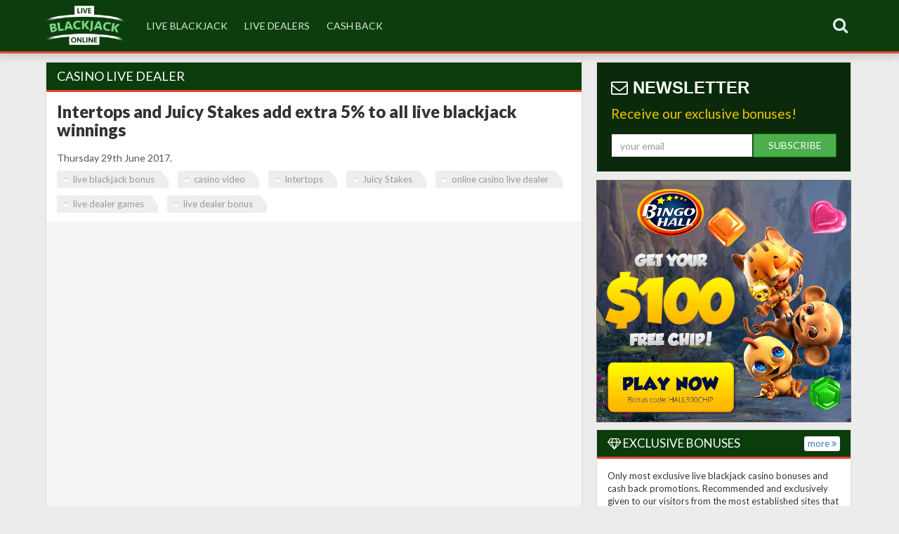

--- FILE ---
content_type: text/html
request_url: https://live-blackjack.online/tag/casino-live-dealer
body_size: 8122
content:
  <!DOCTYPE html>
<html lang="en">
  <head>
    <meta charset="utf-8">
    <meta http-equiv="X-UA-Compatible" content="IE=edge">
    <meta name="viewport" content="width=device-width, initial-scale=1">
    <meta name="description" content="4 posts tagged Casino Live Dealer">
    <title>Casino Live Dealer | live-blackjack.online</title>
    <link rel="shortcut icon" href="/favicon.ico">
    <link href='https://fonts.googleapis.com/css?family=Roboto+Condensed:700' rel='stylesheet' type='text/css'>
    <link href='https://fonts.googleapis.com/css?family=Lato:400,900' rel='stylesheet' type='text/css'>
    <link rel="stylesheet" href="/font-awesome-41/css/font-awesome.min.css">
    <link href="/bootstrap/css/bootstrap.min.css" rel="stylesheet">
    <link href="/bootstrap/css/nodepo-template.css" rel="stylesheet">
    <script src="https://ajax.googleapis.com/ajax/libs/jquery/1.11.0/jquery.min.js"></script>
    <link href="/flags-flat/css/flag-icon.css" rel="stylesheet">
  </head>

  <body>


  
<script type="text/javascript" src="/include/bioep.js"></script>
<script type="text/javascript">
    bioEp.init({
        html: '',
        css: ''
    });
    </script>

<nav class="navbar navbar-inverse navbar-fixed-top headlogo navbord-bott" role="navigation">
      <div class="container">
	        <span class="pull-left"><a href="/" target="_self"><img class="img" src="/images/live-blackjack-logo.png" alt="live Online Blackjack" ></a></span>

	        
	        
	        
	        
	        <!--navbutton-->
	        <div class="navbar-header pull-right">
          <button type="button" class="navbar-toggle" data-toggle="collapse" data-target=".navbar-collapse">
            <span class="sr-only">Toggle navigation</span>
            <span class="icon-bar"></span>
            <span class="icon-bar"></span>
            <span class="icon-bar"></span>
          </button>
	        </div>
	        <!--navbutton end-->
	        
	        <!--search -->
	        <div class="navbar-header pull-right">
	        <div class="input-group navbar-form2 navbar-right nav pull-right">
        
        <a class="dropdown-toggle topstyle" href="#" data-toggle="dropdown" id="navLogin"><i class="fa fa-search"></i></a>
            <div class="dropdown-menu dropheader" style="border-radius: 0">
              <form action="/search_result.php" method="get" >
    <input autocomplete="on" id="searchfield" name="search" type="text" class="form-control searchtop" placeholder="Search Live BJ Online" style="width: 220px;margin-top: -11px;border: none !important;font-size: 15px;">
    <span class="input-group-btn" ><button type="submit" class="btn btn-default buttontop" value="Search" style="margin-top: -11px;"><span class="glyphicon glyphicon-search"></span></button></span>

</form>
            </div>
        </div>
        </div>
	        <!--end search -->
	        
	       

	        
          
       
        
        
        
        
                
        
        
        
        
        <div class="collapse navbar-collapse navbar-left modcol">
          <ul class="nav navbar-nav leftheight">
          
        
        
        
        
        
        

            <li><a href="/tag/live-blackjack" target="_self">live blackjack</a></li>
            <li><a href="/tag/live-dealers" target="_self">live dealers</a></li>
            <li><a href="/tag/cash-back" target="_self">cash back</a></li>
            </ul>
  
            
            </li>
            </ul>
            
            
            
      
            
      
         



        </div><!--/.nav-collapse -->
        
        
   
        
         </div>
    </nav>
 
 
 
 
       <script>
            $(document).ready(function(){
    $('.buttontop').attr('disabled',true);
    
    $('#searchfield').keyup(function(){
        if($(this).val().length !=0){
            $('.buttontop').attr('disabled', false);
        }
        else
        {
            $('.buttontop').attr('disabled', true);        
        }
    })
});


$('.dropdown-menu input').click(function(e) {
        e.stopPropagation(); //This will prevent the event from bubbling up and close the dropdown when you type/click on text boxes.
    });
</script>


    <div class="container margin-top">
    
    
    
    
    <div id="content" class="row" >
                    <div class="col-md-8 paddeftcol" >  




   

<div class="panel panel-default">
    <div class="panel-heading black-header-side"><h1 class="panel-title" style="font-weight: 300;font-size: 18px; text-transform: uppercase">casino live dealer</h1>
    </div>
    

  <div class="panel-body">
 
  
  
    <div style="float:left; margin-bottom: -18px;width: 100%;"><a href="/casino-sites/intertops-and-juicy-stakes-add-extra-5-to-all-live-blackjack-winnings-155.html" target="_self" style="text-decoration:none; color:#333;"><h2 class="panel-title playbutton2">Intertops and Juicy Stakes add extra 5% to all live blackjack winnings</h2></a>
  <p class="top-para">Thursday 29th June 2017.</p>
  <h3 class="h3subt"> 
    <a href="/tag/live-blackjack-bonus" class="tag">live blackjack bonus</a> <a href="/tag/casino-video" class="tag">casino video</a> <a href="/tag/intertops" class="tag">Intertops</a> <a href="/tag/juicy-stakes" class="tag">Juicy Stakes</a> <a href="/tag/online-casino-live-dealer" class="tag">online casino live dealer</a> <a href="/tag/live-dealer-games" class="tag">live dealer games</a> <a href="/tag/live-dealer-bonus" class="tag">live dealer bonus</a></h3> </div>

   
   
   
  <div id="content" class="row" style="clear:both" ></div>

	
    
  
  
  

  
  
 
    

    <div id="content" class="row body_list">
    <div class="col-md-12 casi_list">
	    	    <div class="embed-responsive embed-responsive-16by9"><iframe class="embed-responsive-item" src="https://www.youtube.com/embed/XyD1nKXkrus"></iframe></div>

<p>Here&rsquo;s to Friday! Friday is renowned as one of the best days of the week and Intertops along with Juicy Stakes present you with their Happy Hour Friday promo. This Friday June 30<sup>th</sup> the online casinos will add an extra 5% to all your live blackjack winnings. The promo takes places between 7:00 and 10:00 pm EST.</p>

<p>After a busy and stressful week, there&rsquo;s nothing better than hearing good news from your favourite casinos. To receive the extra blackjack bonus, you must simply play any blackjack game and you&rsquo;ll be automatically rewarded with the free bonus. The 5% extra will be added to your player balance and you must wager 15 times the bonus amount before withdrawing the bonus winnings, maximum amount to cash out is $250.</p>

<p>Enjoy playing the most awesome live dealer blackjack games and benefit from this extra winning opportunity.&nbsp;</p>
</div>
    </div>
        
    
    
   
	    
	           
    
    
    
    
    
    
    
    
    
    
    

    
    
    
   <div class="row"> <hr class="hrlist"> </div>
      <div style="float:left; margin-bottom: -18px;width: 100%;"><span class="exclusive">Exclusive</span><a href="/casino-sites/thebes-casino-offers-you-15-cash-back-on-100-deposits-118.html" target="_self" style="text-decoration:none; color:#333;"><h2 class="panel-title playbutton2">Thebes Casino offers you 15% cash back on $100 deposits</h2></a>
  <p class="top-para">Wednesday 10th May 2017.</p>
  <h3 class="h3subt"> 
    <a href="/tag/thebes-casino" class="tag">Thebes Casino</a> <a href="/tag/exclusive-bonus" class="tag">exclusive bonus</a> <a href="/tag/online-casino-live-dealer-promo" class="tag">online casino live dealer promo</a> <a href="/tag/cash-back-promo-casino" class="tag">cash back promo casino</a> </h3> </div>

   
   
   
  <div id="content" class="row" style="clear:both" ></div>

	
    
  
  
  

  
    
    <div id="content" class="row body_list">

 
     <div class="col-md-9 casi_list">
	     	    	     <p>Cash back promo applies to all users who make min $100 deposits<br />
Games allowed: <b>Live dealer games, live roulette, live blackjack, American Roulette, 3D Baccarat</b><br />
Max cashout:<strong>&nbsp;n/a</strong><br />
Join your Thebes Casino account and this will guarantee 15% cash back if you deposit min $100; provide promo code on support</p>

<h2 style="color: rgb(165, 42, 42);font-size:23px;">Bonus code:&nbsp;<strong>177LIVE55</strong></h2>

<p><a class="btn btn-success btn-lg" href="/online_casino/297.html" rel="nofollow" role="button" target="_blank">GET THIS BONUS NOW!</a><br />
&nbsp;</p>
          
     
          <br><br>
 
     	    <br><img src="/images/bitcoin-logo-small.png" style="max-height: 31px;margin-bottom: 5px" alt="Bitcoin accepted"> Bitcoin accepted.          </div>
     
     

     
     <div class="col-md-3 visible-lg visible-md tab_list">
	     	     <div class="bottomradius2 shadow_tab" >

<div class="votes_tab">





</div>



    <div class="hovereffect">

    <img class="img-responsive" src="https://casinoimg.com/imgs/casino_sites/main/297.jpg" style="width:200%;max-width: 90%;margin-left: auto;margin-right: auto;" alt="Thebes Casino">
    <div class="overlay">
	    <p>
    <a href="/tag/thebes-casino" target="_self"><i class="fa fa-search"></i> Bonuses</a>
	    </p>
	    <p>
    <a href="/online_casino/297.html" target="_blank" rel="nofollow"><i class="fa fa-play-circle-o"></i> Play now</a>
	    </p>
    </div>
    </div>
    <span class="btnlistsmall12 bonusbody" >Thebes Casino</span>
    

    
    
    
    
      <a href="/tag/thebes-casino" target="_self" style="color:#fff;text-decoration:none;"> 
    <div class="bottomradius2 bonuses2">8 bonuses <div class="chevron-box"><i class="fa fa-chevron-right chevron-box"></i></div>
    
        
    </div></a>
    
    </div>
    	     </div>

     

     
     
     
     
     
     
     

     
     
     
    </div>
    
    
    
    
    
        
    
    
   
	    
	           
    
    
    
    
    
    
    
    
    
    
    

    
    
    
   <div class="row"> <hr class="hrlist"> </div>
      <div style="float:left; margin-bottom: -18px;width: 100%;"><a href="/casino-sites/300-bonus-for-live-blackjack-from-pamper-casino-103.html" target="_self" style="text-decoration:none; color:#333;"><h2 class="panel-title playbutton2">300% Bonus for Live Blackjack, from Pamper Casino</h2></a>
  <p class="top-para">Wednesday 19th April 2017.</p>
  <h3 class="h3subt"> 
    <a href="/tag/pamper-casino" class="tag">Pamper Casino</a> <a href="/tag/live-blackjack-bonus-code" class="tag">live blackjack bonus code</a> <a href="/tag/live-dealer-game-promo" class="tag">live dealer game promo</a> <a href="/tag/casino-live-dealer" class="tag">casino live dealer</a> </h3> </div>

   
   
   
  <div id="content" class="row" style="clear:both" ></div>

	
    
  
  
  

  
  
 
    

    <div id="content" class="row body_list">
    <div class="col-md-12 casi_list">
	    	    <p>Promo for all depositors<br />
Wagering requirements: <strong>x30</strong><br />
Games allowed: <b>Live Blackjack</b><br />
Max cashout:<strong>&nbsp;no max</strong><br />
Deposit between $50 and $300, redeem promo code from support and get 300% boost on your deposit from Pamper Casino</p>

<h2 style="color: rgb(165, 42, 42);font-size:23px;">Bonus code:&nbsp;<strong>300BLACKJACK</strong></h2>

<p><a class="btn btn-success btn-lg" href="/online_casino/386.html" rel="nofollow" role="button" target="_blank">GET THIS BONUS NOW!</a><br />
&nbsp;</p>
</div>
    </div>
        
    
    
   
	    
	           
    
    
    
    
    
    
    
    
    
    
    

    
    
    
   <div class="row"> <hr class="hrlist"> </div>
      <div style="float:left; margin-bottom: -18px;width: 100%;"><a href="/casino-sites/25-cash-back-from-jackpot-capital-casino-93.html" target="_self" style="text-decoration:none; color:#333;"><h2 class="panel-title playbutton2">25% cash back from Jackpot Capital Casino</h2></a>
  <p class="top-para">Thursday 30th March 2017.</p>
  <h3 class="h3subt"> 
    <a href="/tag/jackpot-capital-casino" class="tag">Jackpot Capital Casino</a> <a href="/tag/online-casino-live-dealer" class="tag">online casino live dealer</a> <a href="/tag/live-blackjack" class="tag">live blackjack</a> <a href="/tag/live-roulette" class="tag">live roulette</a> <a href="/tag/cash-back" class="tag">cash back</a> </h3> </div>

   
   
   
  <div id="content" class="row" style="clear:both" ></div>

	
    
  
  
  

  
    
    <div id="content" class="row body_list">

 
     <div class="col-md-9 casi_list">
	     	    	     <p>Monday cash back!<br />
Games allowed: <b>All games</b><br />
Every Monday you&#39;ll get 25% cash back on your weekend losses, promo applies to minimum $100 deposits.</p>

<h2 style="color: rgb(165, 42, 42);font-size:23px;">Bonus code: <b>not required</b></h2>

<p><a class="btn btn-success btn-lg" href="/online_casino/1117.html" rel="nofollow" role="button" target="_blank">GET THIS BONUS NOW!</a><br />
&nbsp;</p>
          
     
          <br><br>
 
     	    <br><img src="/images/bitcoin-logo-small.png" style="max-height: 31px;margin-bottom: 5px" alt="Bitcoin accepted"> Bitcoin accepted.     	    <br><img src="/images/mobile-icon-small.png" style="max-height: 31px" alt="Mobile version available"> Mobile version available.     </div>
     
     

     
     <div class="col-md-3 visible-lg visible-md tab_list">
	     	     <div class="bottomradius2 shadow_tab" >

<div class="votes_tab">





</div>



    <div class="hovereffect">

    <img class="img-responsive" src="https://casinoimg.com/imgs/casino_sites/main/1117.jpg" style="width:200%;max-width: 90%;margin-left: auto;margin-right: auto;" alt="Jackpot Capital Casino">
    <div class="overlay">
	    <p>
    <a href="/tag/jackpot-capital-casino" target="_self"><i class="fa fa-search"></i> Bonuses</a>
	    </p>
	    <p>
    <a href="/online_casino/1117.html" target="_blank" rel="nofollow"><i class="fa fa-play-circle-o"></i> Play now</a>
	    </p>
    </div>
    </div>
    <span class="btnlistsmall12 bonusbody" >Jackpot Capital Casino</span>
    

    
    
    
    
      <a href="/tag/jackpot-capital-casino" target="_self" style="color:#fff;text-decoration:none;"> 
    <div class="bottomradius2 bonuses2">2 bonuses <div class="chevron-box"><i class="fa fa-chevron-right chevron-box"></i></div>
    
        
    </div></a>
    
    </div>
    	     </div>

     

     
     
     
     
     
     
     

     
     
     
    </div>
    
    
    
    
    
        
    
    
   
	    
	           
    
    
    
    
    
    
    
    
    
    
    

    
    
    
   <div class="row"> <hr class="hrlist"> </div>
       
    <script type="text/javascript">




    

    $(function () {
  $('[data-toggle="tooltip"]').tooltip()
})


  
    document.addEventListener("touchstart", function(){}, true);




 
</script>
    
    

  <div class="centeralign"></div>

    
    
  </div>

    
  
  
</div>



</div>

                    <div class="col-md-4 paddrightcol">
<!-- side menu -->
<div class="newslediv">
	<h3 class="newsh3"><i class="fa fa-envelope-o" aria-hidden="true"></i> Newsletter</h3><p style="font-size: 19px;color: #f1c500;">Receive our exclusive bonuses!</p>
  <form action="https://www.cbclub.email/index.php/lists/qm494twh4s6fb/subscribe" method="post" accept-charset="utf-8" target="_blank">

<div class="form-group">

<input type="text" class="form-control" name="EMAIL" placeholder="your email" value="" required="" style=" float: left;width: 63%;"><button type="submit" class="btn btn-success btn-submit" style="float: right;width: 37%;text-transform: uppercase;margin-left: auto;margin-right: auto;box-shadow: none;">Subscribe</button>
</div>


    <div class="clearfix"><!-- --></div>
    <div class="actions">
    
    </div>
    <div class="clearfix"><!-- --></div>

  </form></div>

<!--side promos -->


                                      
<a href="https://www.bingohall.ag/adpage?sourceID=131681" rel="nofollow" target="_blank"><img src="/images/rotating-exclusive/BHL.gif" class="img-responsive" style="margin: 0px 0 10px 0" alt="$100 free from Bingo Hall, exclusive VIP bonus"></a>

<!--end side promos -->
	



           
                    

                    
                <!--latest bonuses -->

<div class="panel panel-default" >

<div class="panel-heading black-header-side"> 
	<h3 class="head-menus-side"><i class="fa fa-diamond"></i> Exclusive bonuses</h3> 
	<span class="btn btn-default btn-xs flat-button"><a href="/tag/exclusive-bonus" target="_self">more <i class="fa fa-angle-double-right"></i></a></span>
</div>

<div class="panel-body" style="font-size:13px">


Only most exclusive live blackjack casino bonuses and cash back promotions. Recommended and exclusively given to our visitors from the most established sites that offers the best live dealers table games.

</div>


  <div class="list-group margin-black-left" >
  
  	  
	  
	  
	  
  
  
      
  
  
 <a href="/bonus/redeem-175-bonus-on-live-blackjack-from-bovegas-casino-146.html" class="list-group-item clearfix" target=_self><img src="https://casinoimg.com/imgs/casino_sites/main/.jpg" style="float: left;width: 70px;margin-right: 10px;border: 1px solid #4cae4c;" alt=""> <strong>Redeem 175% bonus on live blackjack, from BoVegas Casino</strong><br>
 </a>


  
  
  
      
  
  
 <a href="/bonus/redeem-15-cash-back-offer-from-winward-casino-168.html" class="list-group-item clearfix" target=_self><img src="https://casinoimg.com/imgs/casino_sites/main/117.jpg" style="float: left;width: 70px;margin-right: 10px;border: 1px solid #4cae4c;" alt="Winward Casino"> <strong>Redeem 15% cash back offer from Winward Casino</strong><br>
 </a>


  
  
  
      
  
  
 <a href="/bonus/5-blackjack-boost-bonus-from-juicy-stakes-95.html" class="list-group-item clearfix" target=_self><img src="https://casinoimg.com/imgs/casino_sites/main/.jpg" style="float: left;width: 70px;margin-right: 10px;border: 1px solid #4cae4c;" alt=""> <strong>5% Blackjack Boost Bonus from Juicy Stakes</strong><br>
 </a>


  
  
  
      
  
  
 <a href="/bonus/get-20-cash-back-for-live-dealer-games-at-rich-casino-169.html" class="list-group-item clearfix" target=_self><img src="https://casinoimg.com/imgs/casino_sites/main/414.jpg" style="float: left;width: 70px;margin-right: 10px;border: 1px solid #4cae4c;" alt="Rich Casino"> <strong>Get 20% cash back for live dealer games at Rich Casino</strong><br>
 </a>


  
  
  
      
  
  
 <a href="/bonus/claim-100-match-bonus-for-live-roulette-at-supernova-casino-135.html" class="list-group-item clearfix" target=_self><img src="https://casinoimg.com/imgs/casino_sites/main/.jpg" style="float: left;width: 70px;margin-right: 10px;border: 1px solid #4cae4c;" alt=""> <strong>Claim 100% Match Bonus for Live Roulette at Supernova Casino</strong><br>
 </a>


  </div>


</div>
<!--end of latest bonuses -->





 <!--latest bonuses -->

<div class="panel panel-default" >

<div class="panel-heading black-header-side"> 
	<h3 class="head-menus-side"><i class="fa fa-diamond"></i> recent articles</h3> 
</div>




  <div class="list-group margin-black-left" >
  
  	  
	  
	  
	  
  
  
  
  
  
  
 <a href="/bonus/receive-free-blackjack-hands-every-friday-at-intertops-casino-167.html" class="list-group-item clearfix" target=_self><strong>Receive Free Blackjack hands every Friday at Intertops Casino</strong><br>
 </a>


  
  
  
  
  
  
  
 <a href="/bonus/intertops-and-juicy-stakes-add-extra-5-to-all-live-blackjack-winnings-155.html" class="list-group-item clearfix" target=_self><strong>Intertops and Juicy Stakes add extra 5% to all live blackjack winnings</strong><br>
 </a>


  
  
  
  
  
  
  
 <a href="/bonus/grab-a-seat-at-rich-casinos-table-and-play-real-cash-blackjack-and-roulette-139.html" class="list-group-item clearfix" target=_self><strong>Grab a seat at Rich Casinoâ€™s table and play real cash blackjack and roulette</strong><br>
 </a>


  
  
  
  
  
  
  
 <a href="/bonus/vip-rewards-at-888-live-casino-games-1200-daily-bonuses-134.html" class="list-group-item clearfix" target=_self><strong>VIP rewards at 888 Live Casino Games - $1,200 daily bonuses</strong><br>
 </a>


  
  
  
  
  
  
  
 <a href="/bonus/win-a-luxury-trip-to-dubai-while-playing-live-roulette-at-jackpot-paradise-133.html" class="list-group-item clearfix" target=_self><strong>Win a luxury trip to Dubai while playing Live Roulette at Jackpot Paradise</strong><br>
 </a>


  </div>


</div>
<!--end of latest bonuses -->






<!-facebook box ->        
<div id="fb-root"></div>
<script>(function(d, s, id) {
  var js, fjs = d.getElementsByTagName(s)[0];
  if (d.getElementById(id)) return;
  js = d.createElement(s); js.id = id;
  js.src = "//connect.facebook.net/en_US/sdk.js#xfbml=1&version=v2.3&appId=234282536591809";
  fjs.parentNode.insertBefore(js, fjs);
}(document, 'script', 'facebook-jssdk'));</script>
<div class="fb-page" data-href="https://www.facebook.com/HighRollerCasinoClub" data-width="600" data-hide-cover="false" data-show-facepile="true" data-show-posts="false"><div class="fb-xfbml-parse-ignore"><blockquote cite="https://www.facebook.com/HighRollerCasinoClub"><a href="https://www.facebook.com/HighRollerCasinoClub">High Roller Casino Club</a></blockquote></div></div>
<!-end of facebook box ->









               
            
                   
 

                    
                   

      
                    
   <ul class="list-group" style="font-size:17px;" >            
      <li class="list-group-item disabled black-header-side">
      <h3 class="panel-title head-menus-side">live blackjack software</h3>
        </li>
      <li class="list-group-item">
        <span class="badge"></span><a href="/tag/playtech" target="_self">Playtech</a></li>
      <li class="list-group-item">
      <span class="badge"></span><a href="/tag/microgaming" target="_self">Microgaming</a></li>
      <li class="list-group-item">
      <span class="badge"></span><a href="/tag/netent" target="_self">NetEnt</a></li>
      <li class="list-group-item">
      <span class="badge"></span><a href="/tag/visionary-igaming" target="_self">Visionary iGaming</a></li>
      <li class="list-group-item">
      <span class="badge"></span><a href="/tag/global-gaming-labs" target="_self">Global Gaming Labs</a></li>
      <li class="list-group-item">
      <span class="badge"></span><a href="/tag/evolution-gaming" target="_self">Evolution Gaming</a></li>
    </ul>
    
     <ul class="list-group" style="font-size:17px;" >            
      <li class="list-group-item disabled black-header-side" style="background-color: #f5f5f5;">
      <h3 class="panel-title head-menus-side">live casino blackjack</h3>
        </li>
               
       <li class="list-group-item">
      <a href="/tag/7reels-casino" target="_self">7Reels Casino</a></li>
                  <li class="list-group-item">
        <a href="/tag/betstreak" target="_self">BetStreak</a></li>       
        <li class="list-group-item">
      <a href="/tag/betchain-casino" target="_self">Betchain</a></li>
        <li class="list-group-item">
        <a href="/tag/rich-casino" target="_self">Rich Casino</a></li>      
                  <li class="list-group-item">
      <a href="/tag/karamba" target="_self">Karamba Casino</a></li> 

        
        <li class="list-group-item">
      <a href="/tag/7spins-casino" target="_self">7Spins Casino</a></li>
            <li class="list-group-item">
      <a href="/tag/casdep-casino" target="_self">CasDep Casino</a></li>
      
                  <li class="list-group-item">
      <a href="/tag/32-red" target="_self">32 Red</a></li>
     
      <li class="list-group-item">
      <a href="/tag/lapalingo" target="_self">Lapalingo Casino</a></li>
      <li class="list-group-item">
      <a href="/tag/thebes-casino" target="_self">Thebes Casino</a></li>
      <li class="list-group-item">
      <a href="/tag/21dukes-casino" target="_self">21Dukes Casino</a></li>
                  <li class="list-group-item">
      <a href="/tag/betchan" target="_self">Betchan</a></li>
      <li class="list-group-item">
            <a href="/tag/betfred" target="_self">Betfred</a></li>
                  <li class="list-group-item">
            <a href="/tag/ruby-fortune" target="_self">Ruby Fortune</a></li>
                              <li class="list-group-item">
            <a href="/tag/royal-panda" target="_self">Royal Panda</a></li>
            </ul>
     

                  
                    
                    
     
 


                    
                     <!-- side menu end -->
</div>

</div></div><!-- /.container -->
<!-- footer -->
    <!-- Bootstrap core JavaScript
    ================================================== -->
    <!-- Placed at the end of the document so the pages load faster -->   
<div id="footer" class="footerbottom">
      <div class="container">
        <div id="content" class="row" >
                    <div class="col-md-4 hidden-sm hidden-xs" style="padding: 15px 15px 15px 15px;">
                    

                <div style="display: inline-flex;">
	                <a href="http://www.bitcoin.org" rel="nofollow" target="_blank"><img src="/images/bitcoin.jpg" alt="we use Bitcoin" class="img-responsive" style="width: 100%;max-width: 126px;margin-top: -9px;float: left"></a>  
	                
	                <a href="http://wlneteller.adsrv.eacdn.com/C.ashx?btag=a_245b_1340c_&affid=222&siteid=245&adid=1340" rel="nofollow" target="_blank"><img src="/images/neteller.png" alt="Neteller online wallet" class="img-responsive" style="width: 100%;max-width: 110px;margin-top: -9px;float: left"></a>   
                <a href="http://www.skrill.com" rel="nofollow" target="_blank"><img src="/images/skrill.jpg" alt="Skrill" class="img-responsive" style="width: 100%;max-width: 111px;margin-top: -9px;float: left"></a>  
                    </div>    
                    
                    </div>
                    <div class="col-md-4"  style="padding: 15px 15px 15px 15px;">
                    <div class="centeralign" style="clear:both">
                    <a href="https://www.facebook.com/HighRollerCasinoClub" target="_blank"><button type="button" class="btn btn-primary"><i class="fa fa-facebook"></i> Facebook</button></a>
                   <a href="https://twitter.com/High_Roller_Cas" target="_blank"><button type="button" class="btn btn-info"><i class="fa fa-twitter"></i> Twitter</button></a>
                    <button type="button" class="btn btn-danger"><i class="fa fa-google"></i> Google+</button>
                    
                    <div id="google_translate_element"></div><script type="text/javascript">
function googleTranslateElementInit() {
  new google.translate.TranslateElement({pageLanguage: 'en', layout: google.translate.TranslateElement.InlineLayout.HORIZONTAL, autoDisplay: false, gaTrack: true, gaId: 'UA-55548689-2'}, 'google_translate_element');
}
</script><script type="text/javascript" src="//translate.google.com/translate_a/element.js?cb=googleTranslateElementInit"></script>
        
          </div></div>
                    <div class="col-md-4" style="padding: 15px 15px 15px 15px; font-size:13px; color: #dbeadb">
                    <div class="centeralign"><a href="/write-us.html" title="Contact us" target="_self" style="color:#dbeadb;">Contact</a> | <a href="/sitemap.html" title="Sitemap" target="_blank" style="color:#dbeadb;">Sitemap</a> | <a href="/support.html" title="Gambling help" target="_self" style="color:#dbeadb;">Help</a> | <a href="/disclaimer.html" title="Disclaimer" target="_self" style="color:#dbeadb;">Disclaimer</a> | <a href="/privacy.html" title="Privacy Policy" target="_self" style="color:#dbeadb;">Privacy</a><br />
                      This website does not host any gambling activity. <br />© 2017 Live-Blackjack.Online.      
                    </div></div>
                    </div>
      </div>
      
     
<script src="/bootstrap/js/bootstrap.min.js"></script>
<!-- Start of StatCounter Code for Default Guide -->
<script type="text/javascript">
var sc_project=11227051; 
var sc_invisible=1; 
var sc_security="e7489e30"; 
var scJsHost = (("https:" == document.location.protocol) ?
"https://secure." : "http://www.");
document.write("<sc"+"ript type='text/javascript' src='" +
scJsHost+
"statcounter.com/counter/counter.js'></"+"script>");
</script>
<noscript><div class="statcounter"><a title="web analytics"
href="http://statcounter.com/" target="_blank"><img
class="statcounter"
src="//c.statcounter.com/11227051/0/e7489e30/1/" alt="web
analytics"></a></div></noscript>
<!-- End of StatCounter Code for Default Guide -->

<script>
  (function(i,s,o,g,r,a,m){i['GoogleAnalyticsObject']=r;i[r]=i[r]||function(){
  (i[r].q=i[r].q||[]).push(arguments)},i[r].l=1*new Date();a=s.createElement(o),
  m=s.getElementsByTagName(o)[0];a.async=1;a.src=g;m.parentNode.insertBefore(a,m)
  })(window,document,'script','https://www.google-analytics.com/analytics.js','ga');

  ga('create', 'UA-55548689-4', 'auto');
  ga('send', 'pageview');

</script>


<!-- popup -->
         
    <div id="bio_ep">
                               
<div style="background-color: #4CAE4C;"><div style="text-align: center;padding: 20px;"> <p style="font-size: 34px;color: #fff;font-weight: 300;font-family: 'Lato', sans-serif,Helvetica,Arial;">DO YOU WANT</p>
<p style="color: #fff;font-weight: 600;font-size: 56px;font-family: 'Lato', sans-serif,Helvetica,Arial;">FREE $250 EVERY WEEK?</p><p style="color: #fff;font-weight: 300;font-size: 29px;font-family: 'Lato', sans-serif,Helvetica,Arial;">Enter your email below</p> </div></div>



<div><div style="text-align: center;margin-top: -125px;color: #4cae4c;font-size: 198px;"><i class="fa fa-caret-down" aria-hidden="true" style="
  "></i></div>
  <div style="margin-top: -93px;padding: 33px;"> <form action="https://www.cbclub.email/index.php/lists/qm494twh4s6fb/subscribe" method="post" accept-charset="utf-8" target="_blank">
<div class="form-group">
<input type="text" class="form-control" name="EMAIL" placeholder="Enter your email here" value="" required="" style="float: left;width: 67%;height: 78px;font-size: 33px;border: 2px solid #4cae4c !important;"><button type="submit" class="btn btn-success btn-submit" style="float: right;width: 33%;text-transform: uppercase;margin-left: auto;margin-right: auto;font-size: 24px;box-shadow: none;height: 78px;background-color:#169c16;border: 2px solid #4cae4c !important;">CLAIM BONUSES!</button>
</div>
    <div class="clearfix"><!-- --></div>
    <div class="actions">
    </div>
    <div class="clearfix"><!-- --></div>
  </form></div>
</div>

 </div>
    <!-- popup -->
    <!-- footer end -->
    </div>
  <script defer src="https://static.cloudflareinsights.com/beacon.min.js/vcd15cbe7772f49c399c6a5babf22c1241717689176015" integrity="sha512-ZpsOmlRQV6y907TI0dKBHq9Md29nnaEIPlkf84rnaERnq6zvWvPUqr2ft8M1aS28oN72PdrCzSjY4U6VaAw1EQ==" data-cf-beacon='{"version":"2024.11.0","token":"5516677455434ea2a93206a0bf4738c1","r":1,"server_timing":{"name":{"cfCacheStatus":true,"cfEdge":true,"cfExtPri":true,"cfL4":true,"cfOrigin":true,"cfSpeedBrain":true},"location_startswith":null}}' crossorigin="anonymous"></script>
</body>
</html>


--- FILE ---
content_type: text/css
request_url: https://live-blackjack.online/bootstrap/css/nodepo-template.css
body_size: 9445
content:
body  {
background-color: #ECECEC !important;
}
a {
   /* color: #A52A2A !important; */
}
.btn-success {
	background-color: #4CAE4C !important;
    border-color: #0B770B !important;
	}
.btn-success:hover,
.btn-success:focus,
.btn-success:active,
.btn-success.active,
.open .dropdown-toggle.btn-success {
  color: #ffffff;
  background-color: #47a447 !important;
  border-color: #398439 !important;
}
.adjust-template {
  /*padding: 40px 15px;*/
  /* text-align: center; */
}
.tabbable {
	margin-top:20px;
    height: 830px;
    overflow: hidden;
    border-bottom: 1px solid #ccc;
}
.nav-tabs {
    margin: 0;
}
.tab-content {
    height: 100%; 
    border-left: 1px solid #ccc ; 
    border-right: 1px solid #ccc;
}
.table>thead>tr>th, .table>tbody>tr>th, .table>tfoot>tr>th, .table>thead>tr>td, .table>tbody>tr>td, .table>tfoot>tr>td
{
	padding-left:15px;
	}
	.alpha { padding-left: 0; }
.omega { padding-right: 0; }

 .facebookOuter {
    background-color:#F4F4F4; 
    width:250px; 
    padding:10px 0 10px 10px;
    height:250px;
    border:1px solid #CCCCCC;
  }
 .facebookInner {
    height:250px;
    overflow:hidden;
  }
  
  #googleplus_widget{
	width: 100%;
	height: 116px; 
	float: left; 
}
#googleplus_widget span{
	width: 100%;
	height: 116px;
	float: left;
	overflow: hidden;
	background: #fff; 
}
#googleplus_widget span div{
	margin: -1px 0 0 -1px !important;
	position: relative; 
}
#footer {
  margin-top:20px;
  background-color: #0c2b0c;
  padding: 5px;
}
#tagcloud {
    width: 100%;
    -moz-border-radius: 4px;
    -webkit-border-radius: 4px;
    border-radius: 4px;
	/* wrap long urls */

white-space: -pre-wrap; /* Opera 4-6 */
white-space: -o-pre-wrap; /* Opera 7 */
white-space: -moz-pre-wrap; /* Mozilla */
white-space: -hp-pre-wrap; /* HP Printers */
word-wrap: break-word; /* IE 5+ */
}
#tagcloud a:link, #tagcloud a:visited {
    text-decoration:none;
    color: #333;
}
#tagcloud a:hover {
    text-decoration: underline;
}
#tagcloud span {
    padding: 4px;
}
#tagcloud .smallest {
    font-size: 11px;
}
#tagcloud .small {
    font-size: 14px;
}
#tagcloud .medium {
    font-size:17px;
}
#tagcloud .large {
    font-size:20px;
}
#tagcloud .largest {
    font-size:23px;
}
.headerblock {
	color:#fff;
	/*box-shadow:inset 3px 3px 3px;*/	
	padding: 30px 30px 30px 30px;
	font-weight:200;
	font-size:18px;
	border-bottom-left-radius:10px;
	background: #1E4164; /* Old browsers */
background: -moz-linear-gradient(top,  #1E4164 2%,#336699 61%,#336699 100%); /* FF3.6+ */
background: -webkit-gradient(linear, left top, left bottom, color-stop(2%,#1E4164), color-stop(61%,#336699), color-stop(100%,#336699)); /* Chrome,Safari4+ */
background: -webkit-linear-gradient(top,  #1E4164 2%,#336699 61%,#336699 100%); /* Chrome10+,Safari5.1+ */
background: -o-linear-gradient(top,  #1E4164 2%,#336699 61%,#336699 100%); /* Opera 11.10+ */
background: -ms-linear-gradient(top,  #1E4164 2%,#336699 61%,#336699 100%); /* IE10+ */
background: linear-gradient(to bottom,  #1E4164 2%,#336699 61%,#336699 100%); /* W3C */
filter: progid:DXImageTransform.Microsoft.gradient( startColorstr='#1E4164', endColorstr='#336699',GradientType=0 ); /* IE6-9 */
}
.stylelogo, .stylelogo a:link, .stylelogo a:hover, .stylelogo a:visited, .stylelogo a:active{
font-family: 'Roboto Condensed', sans-serif;
font-size: 26px;
text-transform: uppercase;
text-decoration: blink;
font-weight: 700; 
color: white !important;	
}
.headerblock h1{
	font-family: 'Lato', sans-serif;
	font-weight:900;
font-size: 44px;
text-transform: uppercase;
font-weight: bold;
margin-bottom: 20px;
margin-top: 0;
	}
.headerblock h3{
font-family: 'Lato', sans-serif;
font-size: 21px;
margin-top: -10px;
margin-bottom: 20px;
font-weight:400;
	}	
.headerblock a, .headerblock a:link, .headerblock a:hover, .headerblock a:visited, .headerblock a:active{
	color:#d9edf7;
	text-decoration:none;
	}
	.headerblock2 {
	background:#336699;
	border-bottom-left-radius:10px;
    border-bottom-right-radius:10px;	
}
.headerblockimg {
	background: #336699; 
    color:#fff;
	/*box-shadow:inset 3px 3px 3px;*/	
	padding: 30px 30px 30px 30px;
	font-weight:200;
	font-size:18px;
    border-bottom-right-radius:10px;
}
.headerblockimg2 {
	background: #336699; 
    color:#fff;
	/*box-shadow:inset 3px 3px 3px;*/	
	padding: 30px 30px 30px 30px;
	font-weight:200;
	font-size:18px;
    border-bottom-left-radius:10px;
}
.btnhead{
	color:#fff !important;
	}
.btnhead a, .btnhead a:link, .btnhead a:hover, .btnhead a:visited, .btnhead a:active{
	color:#fff !important;
	text-decoration:none !important;
	}
.caro {
border-width: 4px;
border-style: solid;
border-color: #fff;
}
.glyphicon-chevron-right, .glyphicon-chevron-left, .carousel-control .icon-prev, .carousel-control .icon-next {
width: 10px !important;
height: 30px !important;
margin-top: -0px !important;
margin-left: -5px !important;
font-size: 15px !important;
}
.modal {
    overflow-y: hidden; !important;
}
.captcha_input{margin-bottom: 0 !important;}
.captcha_btn{float: right;font-size: 12px;padding-top: 5px;padding-bottom: 5px;}
.captcha_img{width: auto !important;height: 57px;background-color: white;text-align: center;}
.alert-box{border-style:solid;border-width:1px;display:block;font-weight:normal;margin-bottom:1.25rem;position:relative;padding:0.875rem 1.5rem 0.875rem 0.875rem;font-size:12px;background-color:#008cba;border-color:#0078a0;color:#fff}.alert-box .close{font-size:12px;padding:9px 6px 4px;line-height:0;position:absolute;top:50%;margin-top:-0.6875rem;right:0.25rem;color:#333;opacity:0.3}.alert-box .close:hover,.alert-box .close:focus{opacity:0.5}.alert-box.radius{-webkit-border-radius:3px;border-radius:3px}.alert-box.round{-webkit-border-radius:1000px;border-radius:1000px}.alert-box.success{background-color:#5cb85c;border-color:#4cae4c;color:#fff}.alert-box.alert{background-color:#d9534f;border-color:#d43f3a;color:#fff}.alert-box.secondary{background-color:#e7e7e7;border-color:#c7c7c7;color:#4f4f4f}.alert-box.warning{background-color:#d9534f;border-color:#d43f3a;color:#fff}.alert-box.info{background-color:#a0d3e8;border-color:#74bfdd;color:#4f4f4f}
.img-respo{
display: block !important;
  max-width: 100% !important;
width: auto !important;
background-color: white;
text-align: center;
height: auto !important;
margin-left: auto;
    margin-right: auto;
  }
  .btnlist a, .btnlist a:link, .btnlist a:visited, .btnlist a:active{
  padding: 10px 16px;
font-size: 20px;
width: 100%;
display: block;
color: #fff;
text-align: center;
border-bottom-left-radius: 10px;
border-bottom-right-radius: 10px;
background-color: #5cb85c;
border-color: #4cae4c;
text-shadow: 0 -1px 0 rgba(0, 0, 0, 0.25);
background-image: linear-gradient(to bottom, #62c462, #51a351);
}
.btnlist a:hover{
	text-decoration:none;
	background-color: #419B41;
	padding: 10px 16px;
font-size: 20px;
width: 100%;
display: block;
color: #fff;
text-align: center;
border-bottom-left-radius: 10px;
border-bottom-right-radius: 10px;
border-color: #4cae4c;
text-shadow: 0 -1px 0 rgba(0, 0, 0, 0.25);
background-image: linear-gradient(to bottom, #51a351, #51a351);
}
.btnlistclosed{
	text-decoration:none;
	background-color: #a2a2a2;
	padding: 10px 16px;
font-size: 20px;
width: 100%;
display: block;
color: #fff;
text-align: center;
border-bottom-left-radius: 10px;
border-bottom-right-radius: 10px;
border-color: #999;
}
.post-content {
    background: none repeat scroll 0 0 #FFFFFF;
    opacity: 0.5;
    top:0;
    left:0;
    position: absolute;
}
.thumbrel{
    position: relative;
width: 100px;
float: left;
margin: 9px;
}
.topradius{
border-top-left-radius: 10px;
border-top-right-radius: 10px;
}
  .btnlistsmall a, .btnlistsmall a:link, .btnlistsmall a:visited, .btnlistsmall a:active{
  padding: 2px 4px 4px 4px;
font-size: 12px;
width: 100%;
height: 40px;
display: block;
color: #fff;
text-align: center;
border-bottom-left-radius: 10px;
border-bottom-right-radius: 10px;
background-color: #428bca;
border-color: #4cae4c;
text-transform: uppercase;
}
.btnlistsmall a:hover{
	text-decoration:none;
	background-color: #336699;
	padding: 2px 4px 4px 4px;
font-size: 12px;
width: 100%;
height: 40px;
display: block;
color: #fff;
text-align: center;
border-bottom-left-radius: 10px;
border-bottom-right-radius: 10px;
border-color: #4cae4c;
text-transform: uppercase;
}
.centeralign {
	text-align: center !important;
     float: none;
     margin-left: auto;
     margin-right: auto;
}
.strokeme
{
    text-shadow:
    -1px -1px 0 #fff,
    1px -1px 0 #fff,
    -1px 1px 0 #fff,
    1px 1px 0 #fff;  
}
.votebox
{
float: right;
margin: -11px 0 0 10px;
background: white;
padding: 18px 27px;
margin-right: -2px;
border-bottom-left-radius: 10px;
border-bottom-right-radius: 10px;
margin-bottom: 10px;
border-style: solid;
border-width: 1px;
border-color: #ddd;
}
.playbutton
{
font-size:28px; 
margin-bottom:20px;font-family: 'Lato', sans-serif; 
text-transform:uppercase;
font-weight:900;
}
.playbutton2
{
font-size:24px; 
margin-bottom:33px;font-family: 'Lato', sans-serif; 
font-weight:900;
display: flex;
}
.glossy .image-wrap {
	-webkit-box-shadow: inset 0 -1px 0 rgba(0,0,0,.5);
	-moz-box-shadow: inset 0 -1px 0 rgba(0,0,0,.5);
	box-shadow: inset 0 -1px 0 rgba(0,0,0,.5);
	-webkit-border-radius: 20px;
	-moz-border-radius: 20px;
	border-radius: 20px;
}
.glossy .image-wrap:after {
	position: absolute;
	content: ' ';
	width: 100%;
	height: 50%;
	top: 0;
	left: 0;
	-webkit-border-radius: 20px;
	-moz-border-radius: 20px;
	border-radius: 20px;
	background: -moz-linear-gradient(top, rgba(255,255,255,0.7) 0%, rgba(255,255,255,.1) 100%);
	background: -webkit-gradient(linear, left top, left bottom, color-stop(0%,rgba(255,255,255,0.7)), color-stop(100%,rgba(255,255,255,.1)));
	background: linear-gradient(top, rgba(255,255,255,0.7) 0%,rgba(255,255,255,.1) 100%);
}




@media (max-width: 1200px) {
  .playbutton {
    font-size:26px;
  }
  .playbutton2 {
    font-size:22px;
  }
  .headerblock h1 {
    font-size:40px;
  }
  .thumbsi img{
	  height:25px;
	  }
}
.tags {
  list-style: none;
  margin: 0;
  overflow: hidden; 
  padding: 0;
}

.tags li {
  float: left; 
}
.tag {
  background: #eee;
  border-radius: 3px 0 0 3px;
  color: #999;
  display: inline-block;
  height: 25px;
  line-height: 25px;
  padding: 0 20px 0 23px;
  position: relative;
  margin: 0 10px 10px 0;
  text-decoration: none;
  -webkit-transition: color 0.2s;
  font-size: 13px;
}
.tag::before {
  background: #fff;
  border-radius: 10px;
  box-shadow: inset 0 1px rgba(0, 0, 0, 0.25);
  content: '';
  height: 6px;
  left: 10px;
  position: absolute;
  width: 6px;
  top: 10px;
}
.tag::after {
  background: #fff;
  border-bottom: 12.5px solid transparent;
  border-left: 10px solid #eee;
  border-top: 13px solid transparent;
  content: '';
  position: absolute;
  right: 0;
  top: 0;
}
.tag:hover {
  background-color: #EA4335;
  color: white;
}
.tag:hover::after {
   border-left-color: #EA4335; 
}
.usertitle
{
font-size:30px; 
margin-top:12px; 
margin-bottom:20px;font-family: 'Lato', sans-serif; 
font-weight:900;
}
.h3profile
{
font-size: 14px;
color: gray;
font-weight: 300;
}
.h3profile2
{
font-size: 17px;
color: gray;
font-weight: 300;
}






#loading{
                width: 100%;
                position: absolute;
                top: 100px;
                left: 100px;
				margin-top:200px;
            }
            #container .pagination ul li.inactive,
            #container .pagination ul li.inactive:hover{
                background-color:#ededed;
                color:#bababa;
                border:1px solid #bababa;
                cursor: default;
            }
            #container .data ul li{
                list-style: none;
               /*  font-family: verdana; */
                margin: 5px 0 5px 0;
                color: #333;
                font-size: 14px;
            }

            #container .pagination{
                width: 100%;
				text-align: center;
                /* height: 25px; */
            }
            #container .pagination ul li{
               list-style: none;
display: inline;
border: 1px solid #ddd;
padding: 5px 11px 5px 9px;
margin: 0 -4px 0 3px;
font-family: arial;
font-size: 14px;
color: #336699;
/* font-weight: bold; */
background-color: #fff; 
            }
            #container .pagination ul li:hover{
                color: #fff;
                background-color: #336699;
                cursor: pointer;
            }
			.go_button
			{
			background-color:#f2f2f2;border:1px solid #336699;color:#cc0000;padding:2px 6px 2px 6px;cursor:pointer;position:absolute;margin-top:-1px;
			}
			.total
			{
			float:right;font-family:arial;color:#999;
			}
			
			
	.author
			{		
background-color: #428bca;
margin-top: -5px;
color: #fff;
text-transform: uppercase;
font-weight: 300;
border-bottom-right-radius: 4px;
border-bottom-left-radius: 4px;
padding: 5px;
font-size: 15px;
letter-spacing: 1px;
}
.uploadavatar
{		
background-color: #f5f5f5;
text-transform: uppercase;
font-weight: 300;
border-top-right-radius: 4px;
border-radius: 4px;
padding: 5px;
font-size: 15px;
position: absolute;
margin: 3px 0 0 3px;

}
.btn-file {
    position: relative;
    overflow: hidden;
}
.btn-file input[type=file] {
    position: absolute;
    top: 0;
    right: 0;
    min-width: 100%;
    min-height: 100%;
    font-size: 999px;
    text-align: right;
    filter: alpha(opacity=0);
    opacity: 0;
    outline: none;
    background: white;
    cursor: inherit;
    display: block;
}

.description {
font-size: 15px;
font-weight: 300;
float: left;
line-height: 31px;
border-right-style: solid;
border-right-color: #ddd;
border-right-width: 1px;
padding-right: 17px;
margin-right: 20px;
margin-top: 8px;
}




nav .btn {
    height: 46px;
    font-size: 20px;
    font-family: 'Lato', sans-serif;
    margin-top: 25px;
      -webkit-transition: all 0.3s ease;
-moz-transition: all 0.3s ease;
-o-transition: all 0.3s ease;
-ms-transition: all 0.3s ease;
}
nav .form-control {
    height: 46px;
    font-size: 20px;
    font-family: 'Lato', sans-serif;
    padding: 8px 18px 8px 11px;
    margin-top: 25px;
      -webkit-transition: all 0.3s ease;
-moz-transition: all 0.3s ease;
-o-transition: all 0.3s ease;
-ms-transition: all 0.3s ease;
}
.navbar {
background: #003300;   /* fallback for older browsers */
   background: rgba(0, 53, 2, 0.95);   /* for latest browsers */
   box-shadow: 0 0 13px 3px rgba(0,0,0,0.2);
   border-color: #000;
}



nav .leftheight {
    line-height: 35px;
    padding: 0px 8px 5px 0;
    margin-top: 7px;
    margin-left: -5px;
    text-transform: uppercase;
    font-weight: 400;
}



nav a {
  padding-top: 20px !important;
  padding-bottom: 20px !important;
  font-size: 14px;
  -webkit-transition: all 0.3s ease;
-moz-transition: all 0.3s ease;
-o-transition: all 0.3s ease;
-ms-transition: all 0.3s ease;
}



.navbar-brand {
  font-size: 30px;
}









.img-rounded-flags {

border-radius: 8px;
border-color: #DBDBDB;
border-width: 1px;
border-style: solid;

}


.btnlistsmall12, .btnlistsmall12 a, .btnlistsmall12 a:link, .btnlistsmall12 a:visited, .btnlistsmall12 a:active{
padding: 2px 4px 4px 4px;
font-size: 14px;
width: 100%;
height: 48px;
display: block;
color: #fff;
text-align: center;
background-color: #676767;
border-color: #131313;
text-transform: uppercase;
font-family: 'Lato', sans-serif;
}
.btnlistsmall12 a:hover{
text-decoration:none;
background-color: #676767;
padding: 2px 4px 4px 4px;
font-size: 14px;
width: 100%;
height: 48px;
display: block;
color: #fff;
text-align: center;
border-color: #131313;
text-transform: uppercase;
font-family: 'Lato', sans-serif;
}

.btnlistsmall44, .btnlistsmall44 a {
padding: 2px 4px 4px 4px;
font-size: 12px;
width: 100%;
color: black;
text-align: center;
background-color: #fff;
text-transform: uppercase;
font-family: 'Lato', sans-serif;
text-decoration: none;
}

.btnlistsmall44 a:hover{
padding: 2px 4px 4px 4px;
font-size: 12px;
width: 100%;
color: black;
text-align: center;
text-transform: uppercase;
font-family: 'Lato', sans-serif;
text-decoration: none;
}

.thumbreeel{
position: relative;
width: 160px;
float: left;
margin: 9px;
border-color: #131313;
border-width: 2px;
border-style: solid;
border-radius: 13px;
}
.img-sizer {
max-width: 156px;
min-width: 156px;
}
.topradius2{
border-top-left-radius: 4px;
border-top-right-radius: 4px;
}

.bottomradius2{
/* border-bottom-left-radius: 4px;
border-bottom-right-radius: 4px; */
}
.bonusbody{
color: #131313;
background-color: #FFF;
text-transform: none;
border-top-width: 1px;
text-align: center;
display: flex;
justify-content: center;
align-items: center;
font-size: 15px;
}
.bonuses2{
color: #FFFFFF;
background-color: #ea4335;
border-top-width: 1px;
text-align: center;
justify-content: center;
align-items: center;
text-transform: uppercase;
padding: 12px;
width: 100%;
margin-left: auto;
font-size: 15px;
margin-right: auto;
border-bottom: 4px solid #A52A2A;
}
@media (max-width: 1200px) {
.bonusbody{
font-size: 13px;
}
.bonuses2 {
font-size:12px;
  }  
}



.navbar {
    text-transform: uppercase;
    font-weight: 400;
    font-size: 14px;
    min-height: 35px;
}
.navbar-inverse .navbar-nav>li>a  {
background-color: transparent;
color: #dbeadb;
}
.nav>li>a{
    padding: 10px 12px;
	}
.nav>li>a:hover{
	background-color: transparent;
	color: #fff;
    padding: 10px 12px;
	}
.nav .open>a, .nav .open>a:hover, .nav .open>a:focus {
    background-color: transparent;
    border-color: #428bca;
    color: #fff;
    }
 .navbar-inverse .navbar-nav>li>a:hover, .navbar-inverse .navbar-nav>li>a:focus    {
	     color: #fff !important;
    }
    .navbar-form2 {
    margin-left: -6px;
    margin-right: -16px;
    padding: 10px 15px;
    /* border-top: 1px solid transparent; */
    /* border-bottom: 1px solid transparent; */
    /* -webkit-box-shadow: inset 0 1px 0 rgba(255,255,255,0.1),0 1px 0 rgba(255,255,255,0.1); */
    /* box-shadow: inset 0 1px 0 rgba(255,255,255,0.1),0 1px 0 rgba(255,255,255,0.1); */
    margin-top: 9px;
    margin-bottom: 8px;
}



.dropheader{
padding: 11px;margin: -49px 14px 0 -262px;height: 49px;-webkit-box-shadow: none;box-shadow: none;
}



.searchtop {
    font-size: 15px;
-webkit-box-shadow: none;
    box-shadow: none;
 -webkit-transition: none;
  -moz-transition: none;
 transition: none;
 
 }
 .searchtop:focus {
  border-color: inherit;
  -webkit-box-shadow: none;
  box-shadow: none;
}

.topstyle {
font-size: 23px !important;
padding: 0 !important;
margin: 16px 4px 0 -4px !important;
color: #e3eced !important;
background-color:transparent !important;
}
.buttontop  {
float: right;margin: -39px -11px 0 0;border: none;font-size: 24px;
}

.dropdown-menu {
    -webkit-transition: all 100ms ease-out;
    -moz-transition: all 100ms ease-out;
    transition: all 100ms ease-out;
    opacity: 1;
    display: block;
      -webkit-transform-origin: right;
      -moz-transform-origin: right;
  transform-origin: right;
  -webkit-animation-fill-mode: forwards;  
  -moz-animation-fill-mode: forwards; 
  animation-fill-mode: forwards; 
  -webkit-transform: scale(0, 1);
  -moz-transform: scale(0, 1);
  transition: all 0.1s linear;
  -webkit-transition: all 0.1s linear;
  -moz-transition: all 0.1s linear;
}

.open>.dropdown-menu2 {
    display: block;
}
.dropdown-menu2 {
position: absolute;
    top: 100%;
    left: 0;
    z-index: 1000;
    display: none;
    float: left;
    min-width: 116px;
    padding: 5px 9px;
    margin: -26px 12px 0 47px;
    font-size: 14px;
    list-style: none;
    background-color: #fff;
    -webkit-background-clip: padding-box;
    background-clip: padding-box;
    border: 1px solid #ccc;
    border: 1px solid rgba(0,0,0,.15);
    border-radius: 4px;
    -webkit-box-shadow: 0 6px 12px rgba(0,0,0,.175);
    box-shadow: 0 6px 12px rgba(0,0,0,.175);
}

.open .dropdown-menu {
	  -webkit-transform: scale(1, 1);
  transform: scale(1, 1); 
    opacity: 1;
}


nav .navbar-toggle {
    margin: 19px 15px 13px 41px !important;
}

@media (max-width: 768px) {
.modcol{
clear: both;
}
}

/* change this if you want to modify the collapse breaking point width (eg for new tablets) */
@media (max-width: 780px) {
	.navbar-collapse.collapse.in { display: block!important; margin-top: 0px; }
    .navbar-header {
        float: none;
    }
    .navbar-toggle {
        display: block;
    }
    .navbar-collapse {
        border-top: 1px solid transparent;
        box-shadow: inset 0 1px 0 rgba(255,255,255,0.1);
    }
    .navbar-collapse.collapse {
        display: none!important;
    }
    .navbar-nav {
        float: none!important;
        margin: 7.5px -15px;
    }
    .navbar-nav>li {
        float: none;
    }
    .navbar-nav>li>a {
        padding-top: 10px;
        padding-bottom: 10px;
    }
    .navbar-text {
        float: none;
        margin: 15px 0;
    }
    /* since 3.1.0 */
    .navbar-collapse.collapse.in { 
        display: block!important;
    }
    .collapsing {
        overflow: hidden!important;
    }
}
/* end of change this if you want to modify the collapse breaking point width (eg for new tablets) */

.textbox2 {
    border: dashed #CCC 1px;
    background-color: #fff;
    padding: 4px;
    display: block;
}
.panel {
    border-radius: 0px !important;
    }  
.list-group-item:first-child {
    border-top-right-radius: 0px !important;
    border-top-left-radius: 0px !important;
}
.list-group-item:last-child {
    border-bottom-right-radius: 0px !important;
    border-bottom-left-radius: 0px !important;
}


.dropdown-menu3 {
    position: absolute;
    top: 100%;
    left: 0;
    z-index: 1000;
    display: none;
    float: left;
    min-width: 116px;
    padding: 5px 9px;
    margin: 0px 10px 0 0px;
    font-size: 14px;
    list-style: none;
    background-color: #fff;
    -webkit-background-clip: padding-box;
    background-clip: padding-box;
    border: 1px solid #ccc;
    border: 1px solid rgba(0,0,0,.15);
    border-radius: 4px;
    -webkit-box-shadow: 0 6px 12px rgba(0,0,0,.175);
    box-shadow: 0 6px 12px rgba(0,0,0,.175);
   } 
    .open>.dropdown-menu3 {
    display: block;
}

.breadcrumb {
    padding: 8px 15px;
    margin-bottom: 20px;
    list-style: none;
    background-color: #fff;
    border-radius: 0px !important;
  }  
    
.img-responsive, x:-moz-any-link {
display: block;
max-width: 100%;
width: auto;
height: auto;
}

/* .list-group-item a {
    color: #428bca !important;
    text-decoration: none !important;
}

.list-group-item a {
color: #333 !important;
text-decoration: none !important;
}
.list-group-item a:hover {
color: #333 !important;
text-decoration: underline !important;
}

 
.pagination>li>a, .pagination>li>span, .pagination>li>a:hover {
color: #A52A2A !important;

}

.pagination>.active>a, .pagination>.active>span, .pagination>.active>a:hover, .pagination>.active>span:hover, .pagination>.active>a:focus, .pagination>.active>span:focus {
    background-color: #A52A2A !important;
    border-color: #A52A2A !important;
    } */
    .exclusive_old {
    float: left;
    background-color: #ffd02e;
    color: #CA773A;
    text-transform: uppercase;
    padding: 4px 8px 4px 17px;
    margin: 0 10px 10px -17px;
    font-weight: 500;
    box-shadow: rgba(234, 160, 103, 0.7) 1px 1px 3px, inset 1px 1px 0px #FFE372;
    -webkit-box-shadow: rgba(234, 160, 103, 0.7) 1px 1px 3px, inset 1px 1px 0px #FFE372;
    -moz-box-shadow: rgba(234, 160, 103, 0.7) 1px 1px 3px, inset 1px 1px 0px #FFE372;
    font-size: 15px;
    border: 1px solid #D28144;
    text-shadow: 0px 1px 0px #FFF3C5;
    }

    
   .btn-success  {
    box-shadow: #BBB 2px 2px 3px, inset 0px 1px 0px #64D864;
    -webkit-box-shadow: #BBB 2px 2px 3px, inset 0px 1px 0px #64D864;
    -moz-box-shadow: #BBB 2px 2px 3px, inset 0px 1px 0px #64D864;
    border-radius: 0px !important;
    }
    
    
    .paddrightcol {
    padding: 0px 13px 0 14px;
}
    .paddeftcol {
    padding: 0px 6px 0 10px;
}

.carousel-caption {
    top: -13px;
    bottom: auto;
    text-align: left;
    left: 6%;
    right: 6%;
    text-shadow: 1px 2px 2px rgba(0, 0, 0, 0.78);
}



.carousel-control {
    width: 5%;

}
.carousel-control.right {
    background-image: none;
    background-repeat: no-repeat;
    filter: progid:DXImageTransform.Microsoft.gradient(startColorstr='#00000000', endColorstr='#00000000', GradientType=1);
}
.carousel-control.left {
    background-image: none;
    background-repeat: no-repeat;
    filter: progid:DXImageTransform.Microsoft.gradient(startColorstr='#00000000', endColorstr='#00000000', GradientType=1);
}
.carh6 {
    font-size: 32px;
    text-transform: uppercase;
    font-family: 'Fira Sans', sans-serif;
}
.carp {
    font-size: 14px;
    text-transform: uppercase;
    margin: 4% 0 0 0;
    line-height: 190%;
}
.carbtn {
	margin-top: 5% !important;
	    -webkit-box-shadow: rgba(0, 0, 0, 0.32) 2px 2px 3px, inset 0px 1px 0px #64D864 !important;
	    -moz-box-shadow: rgba(0, 0, 0, 0.32) 2px 2px 3px, inset 0px 1px 0px #64D864 !important;
	    box-shadow: rgba(0, 0, 0, 0.32) 2px 2px 3px, inset 0px 1px 0px #64D864 !important;
	}




	
	@media (max-width: 1200px) {
.carh6 {
    font-size: 23px;
}
.carousel-caption {
    top: -16px;
    }
    .carp {
    font-size: 14px;
    text-transform: uppercase;
    margin: 4% 0 0 0;
    line-height: 143%;
}

}
	@media (max-width: 630px) {
.carp {
    display: none;
}}
	@media (max-width: 525px) {
.carousel-caption {
    top: 5px;
}}
	@media (max-width: 455px) {
		
		.carh6 {
    font-size: 18px;
}
		
.carousel-caption {
    top: -22px;
}}



.carousel-fade .carousel-inner .item {
  opacity: 0;
  -webkit-transition-property: opacity;
  -moz-transition-property: opacity;
  -o-transition-property: opacity;
  transition-property: opacity;
}
.carousel-fade .carousel-inner .active {
  opacity: 1;
}
.carousel-fade .carousel-inner .active.left,
.carousel-fade .carousel-inner .active.right {
  left: 0;
  opacity: 0;
  z-index: 1;
}
.carousel-fade .carousel-inner .next.left,
.carousel-fade .carousel-inner .prev.right {
  opacity: 1;
}
.carousel-fade .carousel-control {
  z-index: 2;
}
@media (min-width: 1300px) {
  .container {
    width: 1250px;
  }
}

/* hover effect */

.hovereffect {
  width: 100%;
  height: 100%;
  overflow: hidden;
  position: relative;
  text-align: center;
  cursor: default;
    -webkit-transform: translateZ(0);
}
.hovereffect p {
    position: relative;
  top: 30%;
  transform: translateY(-50%);
  text-shadow: #2D0000 0px 1px 1px;
}
.hovereffect .overlay {
  width: 100%;
  height: 100%;
  position: absolute;
  overflow: hidden;
  top: 0;
  left: 0;
  /* top: 29%;
     padding: 20px 20px; 
    display: table; */
}

.hovereffect img {
  -webkit-transform: scale(1);
    transform: scale(1);
    -webkit-transition: .3s ease-in-out;
    transition: .3s ease-in-out;
    
}

.hovereffect:hover img {
		filter: brightness(30%);
	-webkit-filter: brightness(30%);
	-moz-filter: brightness(30%);
	-o-filter: brightness(30%);
	-ms-filter: brightness(30%);

  -webkit-transform: translate3d(0,0,0);
  transform: translate3d(0,0,0);
  	-webkit-transform: scale(1.3);
	transform: scale(1.3);
}

.hovereffect h2 {
  text-transform: uppercase;
  color: #fff;
  text-align: center;
  position: relative;
  font-size: 17px;
  overflow: hidden;
  padding: 0.5em 0;
  background-color: transparent;
}

.hovereffect h2:after {
  position: absolute;
  bottom: 0;
  left: 0;
  width: 100%;
  height: 2px;
  background: #fff;
  content: '';
  -webkit-transition: -webkit-transform 0.35s;
  transition: transform 0.35s;
  -webkit-transform: translate3d(-100%,0,0);
  transform: translate3d(-100%,0,0);
}

.hovereffect:hover h2:after {
  -webkit-transform: translate3d(0,0,0);
  transform: translate3d(0,0,0);
}

.hovereffect a, .hovereffect p {
  color: #FFF;
  opacity: 0;
  filter: alpha(opacity=0);
  -webkit-transition: opacity 0.35s, -webkit-transform 0.35s;
  transition: opacity 0.35s, transform 0.35s;
  -webkit-transform: translate3d(100%,0,0);
  transform: translate3d(100%,0,0);
  font-family: "Helvetica Neue",Helvetica,Arial,sans-serif;
  text-transform: uppercase;
  font-weight: 400;
}

.hovereffect:hover a, .hovereffect:hover p {
  opacity: 1;
  filter: alpha(opacity=100);
  -webkit-transform: translate3d(0,0,0);
  transform: translate3d(0,0,0);
  font-weight: 400;
}


/* end of hover effect */

element:hover, element:active {
-webkit-tap-highlight-color: rgba(0,0,0,0);
-webkit-user-select: none;
-webkit-touch-callout: none
}


.top-para {
    font-size: 14px;
    color: #555;
    font-family: 'Lato', sans-serif;
    margin: -16px 0 20px 0;
}
.navbord-bott {
border-bottom: 3px solid #ea4335;
}
.chevron-box {
float: right;
    margin: -12px -2px -48px 0;
    color: rgba(247, 187, 182, 0.54);
    font-size: 24px;
    padding-top: 12px;
    }
    	@media (max-width: 1200px) {
.chevron-box {
    font-size: 17px;
    margin: -11px -2px -48px 0;
}}
    	@media (min-width: 1300px) {
.chevron-box {
    font-size: 24px;
    margin: -12px -2px -48px 0;
}}

.margin-top {
margin-top:88px;
}
#footer {
    margin-top: 0px !important;
    }
    
    
    body {
	font-family: 'Lato', sans-serif,Helvetica,Arial !important;
    font-size: 14px;
    line-height: 1.42857143;
    color: #333;
    background-color: #fff;
}

    .head-menus {
margin:0px;font-size: 20px;text-transform: uppercase;
}
    .head-menus-side {
margin:0px;font-size: 17px;text-transform: uppercase;
}



.exclusive {
    color: #FFF;
    display: inline-block;
    height: 25px;
    line-height: 25px;
    padding: 0 19px 0 15px;
    position: relative;
    margin: -5px 10px 10px -15px;
    text-decoration: none;
    -webkit-transition: color 0.2s;
    font-size: 13px;
    float: left;
    background-color: #0b3d0c;
    text-transform: lowercase;
    font-style: italic;
}
.exclusive::before {
    background: #ea4335;
    content: '';
    height: 25px;
    left: 0px;
    position: absolute;
    width: 6px;
}
.exclusive::after {
  background: #fff;
  border-bottom: 12.5px solid transparent;
  border-left: 10px solid #0b3d0c;
  border-top: 13px solid transparent;
  content: '';
  position: absolute;
  right: 0;
  top: 0;
}

nav .img  {
line-height: 71px;height: 71px;padding:2px 8px 5px 0;margin: 2px 10px 0 -14px;
}

.black-header-side  {
color: #FFF !important;
    background-color: #0b3d0c !important;
    border-bottom: 3px solid #ea4335 !important;
    border-top-right-radius: 0px !important;
    border-top-left-radius: 0px !important;
    }
 .margin-black-left   {
    border-left: 3px solid #001747;
     }
     
  .flat-button  {   
     float: right;
    margin-top: -19px;
    border-radius: 0;
    border: 0;
    font-size: 13px;
    }
    
    .h3subt { 
    font-size: 17px;margin-top: -12px;color: gray;font-weight: 300;
    }
    .panel {
    margin-bottom: 10px !important;
    }
    
    .panel2 {
    margin-bottom: -1px;
    background-color: #fff;
    border: 1px solid #ddd;
    border-radius: 0px;
    -webkit-box-shadow: 0 1px 1px rgba(0,0,0,0.05);
    box-shadow: 0 1px 1px rgba(0,0,0,0.05);
    }
    
    .list-group {
    margin-bottom: 10px !important;
    }
    .input-lg {
    border-radius: 0 !important;
    }
    
    .btn-lg, .btn-group-lg>.btn {
    border-radius: 0 !important;
}
.modal-content {
    border-radius: 0px !important;

}

.form-control {

    border: 1px solid #232323;
    }
  
.input-size-reg {
    margin: 0 48px 12px 48px !important;
}  
    
        	@media (max-width: 484px) {
.input-size-reg {
    margin: 0 0 10px 0 !important;
}}

.group-icon {
border-radius: 0;
    border-color: #232323;
    background-color: rgba(255, 255, 255, 0);
    width: 40px;
    
    }
    
    
    .form-control {
    border-radius: 0px !important;
}

.hrlist {
clear: both; display: block;border-top: 2px solid #eee;border-bottom: 6px solid #F7F7F7;border-left: 0;border-right: 0;
}
.frfontsize {
float: left;
margin: 0 0 4px 3px;
padding: 7px 12px;
width: 104px;
-webkit-appearance:none;
-moz-appearance: none;
background: url(http://live-blackjack.online/images/caret-down.gif) 89% / 11% no-repeat #fff;
    border: 1px solid #ccc !important;
}
.frfontcolor {
float: left;margin: 0 0 4px 3px;padding: 7px 12px 5px 6px;width: 114px;-webkit-appearance:none;-moz-appearance: none;background: url(http://live-blackjack.online/images/caret-down.gif) 89% / 11% no-repeat #fff; border: 1px solid #ccc !important;
}

.btn-sm, .btn-group-sm>.btn {
    border-radius: 0 !important;
}
.frimgbtn {
float: left;margin: 0 0px 4px 3px;font-size: 16px;padding: 4px 10px;
}
.btn  {
    border-radius: 0 !important;
}
.btn-xs  {
    border-radius: 3px !important;
}
.freditdiv  {
min-height: 130px; background-color: #fff;border : 1px solid #ccc;padding:6px;outline: none;
}

.headtitleforms {
    font-size: 42px;
    margin: 12px 0 30px 0;
    text-align: center;
    
    }
    
    
    .footerbottom {
    background: #0c2b0c;
    color: #999 !important;
   /* position: fixed !important;
    bottom: 0 !important;
    height: auto !important;
    width: 100% !important;
    text-align: center !important; */
}
.loginbott{
margin:20px auto 10px auto;text-align: center;font-size:16px;
}
.margins{
margin: 5% 0 10% 0
}


/* button set working or not bonus */

	    
	    .prevote{
	    margin-top:10px;
	    }



.over_all_work1{ 
		    font-size: 12px;
	        background-color: #bbeba6;
    color: #0B770B;
	    display: inline-block;
	        box-shadow: inset 1px 1px 0px #FFFFFF;
    -webkit-box-shadow: inset 1px 1px 0px #FFFFFF;
    -moz-box-shadow: #BBB 2px 2px 3px,inset 0px 1px 0px #64D864;
    
        background: linear-gradient(to right, #bbeba6 50%, #4CAE4C 50%);
    background-size: 200% 100%;
    background-position:left bottom;
    transition:all 0.2s ease;
    border: 1px solid #4CAE4C;
    
    text-transform: uppercase;
    padding: 5px;
    width: 163px;
    text-align: center;
    text-align: -webkit-center;
    height: 27px;
    font-weight: bold;
    border-bottom: 2px solid #4CAE4C;
    
    
	    }
.over_all_work1:hover{ 
	    
	    background-color: #4CAE4C;
	    color: #fff;
	        box-shadow: none;
    -webkit-box-shadow: none;
    -moz-box-shadow: none;
    background-position:right bottom;
    cursor: pointer;
	    }

 .over_all_work1 span{  
    background-color: #4CAE4C;
    color: #fff;
    padding-top: 5px;
    height: 27px;
    text-transform: uppercase;
    text-align: center;
    font-weight: normal;
    float: right;
    margin: -6px -7px;
    width: 55px;
    }
    
     .over_all_work1 p{  
    float: left;
    margin-left: 14%;
    }



.over_all_not_work1{ 
		    font-size: 12px;
	        background-color: #ffd3cf;
    color: #ea4335;
	    display: inline-block;
	        box-shadow: inset 1px 1px 0px #FFFFFF;
    -webkit-box-shadow: inset 1px 1px 0px #FFFFFF;
    -moz-box-shadow: #BBB 2px 2px 3px,inset 0px 1px 0px #64D864;
    
        background: linear-gradient(to left, #ffd3cf 50%, #ea4335 50%);
    background-size: 200% 100%;
    background-position:right bottom;
    transition:all 0.2s ease;
    border: 1px solid #ea4335;
    
    text-transform: uppercase;
    padding: 5px;
    width: 163px;
    text-align: center;
    text-align: -webkit-center;
    height: 27px;
    font-weight: bold;
    border-bottom: 2px solid #ea4335;
    
    
	    }
.over_all_not_work1:hover{ 
	    
	    background-color: #ea4335;
	    color: #fff;
	        box-shadow: none;
    -webkit-box-shadow: none;
    -moz-box-shadow: none;
    background-position:left bottom;
    cursor: pointer;
	    }

 .over_all_not_work1 span{  
    background-color: #ea4335;
    color: #fff;
    padding: 5px 5px 0 0;
    height: 27px;
    text-transform: uppercase;
    text-align: center;
    font-weight: normal;
    float: left;
    margin: -6px -7px;
    width: 55px;
    }
    
     .over_all_not_work1 p{  
    float: right;
    margin-right: 2%;
    }
    
    .flatty {
	    
    color: #fff !important;
    padding: 0 !important;
    height: 0 !important;
    text-transform: none !important;
    float: left !important;
    margin: 0 !important;
    width: 55px !important;

}

.over_all_not_work_marked{
	background-color: #ea4335;
	color: #fff;
    box-shadow: none;
    -webkit-box-shadow: none;
    -moz-box-shadow: none;
    background-position:left bottom;
	font-size: 12px;
	display: inline-block;
    background: linear-gradient(to left, #EAEAEA 50%, #ea4335 50%)
    background-size: 200% 100%;
    background-position:left bottom;
    transition:all 0.2s ease;
    text-transform: uppercase;
    padding: 5px;
    width: 163px;
    text-align: center;
    text-align: -webkit-center;
    height: 27px;
    font-weight: bold;
}
.over_all_not_work_marked:hover{ 
	cursor: pointer;
	}
 .over_all_not_work_marked span{  
    padding: 5px 5px 0 0;
    height: 27px;
    float: left;
    margin: -6px -7px;
    width: 55px;
    }
    
     .over_all_not_work_marked p{  
    float: right;
    margin-right: 2%;
    }
    
    
    .over_all_work_marked{
	background-color: #4CAE4C;
	color: #fff;
    box-shadow: none;
    -webkit-box-shadow: none;
    -moz-box-shadow: none;
    background-position:left bottom;
	font-size: 12px;
	display: inline-block;
    background: linear-gradient(to left, #4CAE4C 50%, #ffd3cf 50%);
    background-size: 200% 100%;
    background-position:right bottom;
    transition:all 0.2s ease;
    text-transform: uppercase;
    padding: 5px;
    width: 163px;
    text-align: center;
    text-align: -webkit-center;
    height: 27px;
    font-weight: bold;
}
.over_all_work_marked:hover{ 
	cursor: pointer;
	}
 .over_all_work_marked span{  
    padding: 5px 5px 0 0;
    height: 27px;
    float: right;
    margin: -6px -7px;
    width: 55px;
    }
    
     .over_all_work_marked p{  
    float: left;
    margin-left: 14%;
    }
	    
	
	
.grey_voted_work{
	background-color: #EAEAEA;
	color: #fff;
    box-shadow: none;
    -webkit-box-shadow: none;
    -moz-box-shadow: none;
    background-position:left bottom;
	font-size: 12px;
	display: inline-block;
    background: linear-gradient(to left, #4CAE4C 50%, #EAEAEA 50%);
    background-size: 200% 100%;
    background-position:left bottom;
    transition:all 0.2s ease;
    text-transform: uppercase;
    padding: 5px;
    width: 163px;
    text-align: center;
    text-align: -webkit-center;
    height: 27px;
    font-weight: bold;
}

 .grey_voted_work span{  
    padding: 5px 5px 0 0;
    height: 27px;
    float: right;
    margin: -6px -7px;
    width: 55px;
    }
    .grey_voted_work:hover{ 
	    
	    background-color: #4CAE4C;
	    color: #fff;
	        box-shadow: none;
    -webkit-box-shadow: none;
    -moz-box-shadow: none;
    background-position:right bottom;
    cursor: pointer;
	    }
     .grey_voted_work p{  
    float: left;
    margin-left: 14%;
    }	
    
    
.grey_voted_not_work{
	background-color: #EAEAEA;
	color: #fff;
    box-shadow: none;
    -webkit-box-shadow: none;
    -moz-box-shadow: none;
    background-position:left bottom;
	font-size: 12px;
	display: inline-block;
    background: linear-gradient(to left, #EAEAEA 50%, #EA4335 50%);
    background-size: 200% 100%;
    background-position:right bottom;
    transition:all 0.2s ease;
    text-transform: uppercase;
    padding: 5px;
    width: 163px;
    text-align: center;
    text-align: -webkit-center;
    height: 27px;
    font-weight: bold;
}

 .grey_voted_not_work span{  
    padding: 6px 5px 0 0;
    height: 27px;
    float: left;
    margin: -6px -7px;
    width: 55px;
    }
     .grey_voted_not_work:hover{ 
	    
	    background-color: #ea4335;
	    color: #fff;
	        box-shadow: none;
    -webkit-box-shadow: none;
    -moz-box-shadow: none;
    background-position:left bottom;
    cursor: pointer;
	    }   
     .grey_voted_not_work p{  
    float: right;
    margin-right: 4%;
    }	    
    
    
 
 
 
 	    @media (max-width: 386px) {
	 	    .prevote{
	    text-align: center;
	    }
.over_all_not_work1, .over_all_work1, .grey_voted_not_work, .grey_voted_work{
    font-size: 11px;   
    width: 154px;
}
.over_all_not_work_marked, .over_all_work_marked{ 
		    font-size: 11px;
		    width: 154px;
		    }
}


@media (max-width: 356px) {
.over_all_not_work1, .over_all_work1, .grey_voted_not_work, .grey_voted_work{
    font-size: 14px;   
    box-shadow: none;
    -webkit-box-shadow: none;
    -moz-box-shadow: none;
    height: 36px;
    padding: 8px;
    
    
}
.over_all_work1 span {
	height: 36px;
	padding-top: 6px;
	margin: -9px -8px;
	}
.over_all_not_work1 span {
		height: 36px;
	padding-top: 6px;
	margin: -9px -8px;
	}
.over_all_not_work_marked{
	font-size: 14px;
	margin-top: 6px;
	width: 210px;
	height: 36px;
    padding: 8px;
		    }
	
	 .over_all_work_marked{ 
		 margin-top: 6px;
		    font-size: 14px;
	width: 210px;
	height: 36px;
    padding: 8px;
		    }
.over_all_not_work1, .over_all_work1, .grey_voted_not_work, .grey_voted_work {
	font-size: 14px;
	margin-top: 6px;
	width: 210px;
	height: 36px;
	padding: 8px;
	}

    .prevote{
	    text-align: center;
	    }
    
}
   
    
    
	     /* end button set working or not bonus */
	     
	     
	    .body_list{
	    background-color: #F5F5F5;
	    margin-top: 10px !important;
	    padding-bottom: 18px !important;
	    }
	    .casi_list{
	    font-size:15px !important;font-weight: 400 !important;font-family: 'Lato', sans-serif;
	    padding:17px !important;
	    }
	    .tab_list{
	    font-size:15px;font-weight: 400;font-family: 'Lato', sans-serif;padding:9px;
	    }
	    .square_flag{
	    margin-left: 0;opacity: 0.7;height: 31px !important;width: 31px !important;margin-bottom: 5px;vertical-align: middle;
	    }
	    .square_flag_grey{
	    margin-left: 0;opacity: 0.7;height: 31px !important;width: 31px !important;margin-bottom: 5px;vertical-align: middle;-webkit-filter: grayscale(100%);
	    }
	    .shadow_tab{
	    box-shadow: #ccc 0px 1px 3px;background-color: white;margin-right: 8px;margin-left: -8px;
	    }
	    .votes_tab{
	    padding: 4%;text-transform:uppercase;font-size:12px;color: #A52A2A;margin-bottom: -5px;
	    }
	    
	    
	    
	    
	    
.vertical-alignment-helper {
    display:table;
    height: 100%;
    width: 100%;
    pointer-events:none;
}
.vertical-align-center {
    /* To center vertically */
    display: table-cell;
    vertical-align: middle;
    pointer-events:none;
}
.modal-content {
    /* Bootstrap sets the size of the modal in the modal-dialog class, we need to inherit it */
    width:inherit;
    height:inherit;
    /* To center horizontally */
    margin: 0 auto;
    pointer-events:all;
}



/* side activity */
.side-red {
	padding-bottom: 12px;
border-bottom: 1px dotted #ddd;
}
.side-red:last-child {
border-bottom: none;
margin-bottom: 0px;
}
.side-red, .side-red a  {
	color: #A52A2A;
	font-size: 13px;
	margin-bottom: 9px;
}
.side-red a  {
 text-decoration: underline;
}
.side-green {
	padding-bottom: 12px;
border-bottom: 1px dotted #ddd;
}
.side-green:last-child {
border-bottom: none;
margin-bottom: 0px;
}
.side-green, .side-green a {
	color: #0B770B;
	font-size: 13px;
	margin-bottom: 9px;
}
.side-green a {
 text-decoration: underline;
}
.side-green-new {
	padding-bottom: 12px;
border-bottom: 1px dotted #ddd;
}
.side-green-new:last-child {
border-bottom: none;
margin-bottom: 0px;
}
.side-green-new, .side-green-new a {
	color: #0B770B;
	font-size: 13px;
	font-weight: bold;
	margin-bottom: 9px;
}
.side-green-new a {
 text-decoration: underline;
}
.side-grey {
	padding-bottom: 12px;
border-bottom: 1px dotted #ddd;
}
.side-grey:last-child {
border-bottom: none;
margin-bottom: 0px;
}
.side-grey, .side-grey a {
	font-size: 13px;
	color: #333;
	}
	.side-grey a {
		 text-decoration: underline;
	}
.side-thumbup{
font-size: 22px;float: left;margin: 2px 7px 0 0;background-color:#0B770B;color: #fff;width: 34px;height: 34px;text-align: center;

}
.side-thumbdown{
font-size: 22px;float: left;margin: 2px 7px 0 0;background-color:#A52A2A;color: #fff;width: 34px;height: 34px;text-align: center;

}
.side-money{
font-size: 22px;float: left;margin: 2px 7px 0 0;background-color:#4DBBFE;color: #fff;width: 34px;height: 34px;text-align: center;

}
.side-forum{
font-size: 22px;float: left;margin: 2px 7px 0 0;background-color:coral;color: #fff;width: 34px;height: 34px;text-align: center;

}
.side-void{
font-size: 22px;float: left;margin: 2px 7px 0 0;background-color:#8A8A8A;color: #fff;width: 34px;height: 34px;text-align: center;

}
.side-light-grey, .side-light-grey a {	color:#B1B1B1; text-decoration: none }
.table-user	 {
	background-color: #fff;
    padding: 12px !important;
    border-radius: 0 !important;
    margin: 0 0 -1px;
    overflow: auto;
    }
    .datefix {
    cursor: default !important;
    border-bottom: none !important;
}
.time-count-user {
    font-size: 12px;
    color: #929292;
}


.thumby{
    border: 1px solid #ddd;
    height:190px;
    background:center;
    background-size:cover;
}




.overlay2 { opacity:0;
		-webkit-transition: opacity .25s ease;
-moz-transition: opacity .25s ease;
}
.overlay2:hover { opacity:1;
	background:rgba(0,0,0,.75);
}
.nav-tabs {
    border-bottom: none !important;
}
.nav-tabs>li.active>a, .nav-tabs>li.active>a:hover, .nav-tabs>li.active>a:focus {
    background-color: #FFFFFF !important;

}
.nav-tabs>li>a {
	color: #555;
    border-radius: 0 !important;
}
.nav>li>a:hover {
    color: #A52A2A !important;
}
.tab-content {
    height: 100%;
    border-left: none;
    border-right: none;
}

.codecolor {
color: #EA4335;
    FONT-SIZE: 24px;
    }
.newslediv {
margin-bottom: 11px; padding: 10px; background-color: #0b2a0b;border: 1px solid #ddd;padding: 20px;
}
.newsh3 {
text-transform: uppercase;font-family: 'Fira Sans', sans-serif;color: #ffffff;font-size: 24px;margin-top: 3px;font-weight: bold;
}

--- FILE ---
content_type: application/javascript
request_url: https://live-blackjack.online/include/bioep.js
body_size: 2523
content:
window.bioEp = {
	// Private variables
	bgEl: {},
	popupEl: {},
	closeBtnEl: {},
	shown: false,
	overflowDefault: "visible",
	transformDefault: "",
	
	// Popup options
	width: 800,
	height: 500,
	html: "",
	css: "",
	fonts: [],
	delay: 3,
	showOnDelay: false,
	cookieExp: 1,
	onPopup: null,
	
	// Object for handling cookies, taken from QuirksMode
	// http://www.quirksmode.org/js/cookies.html
	cookieManager: {
		// Create a cookie
		create: function(name, value, days) {
			var expires = "";
			
			if(days) {
				var date = new Date();
				date.setTime(date.getTime() + (days * 24 * 60 * 60 * 1000));
				expires = "; expires=" + date.toGMTString();
			}
			
			document.cookie = name + "=" + value + expires + "; path=/";
		},
		
		// Get the value of a cookie
		get: function(name) {
			var nameEQ = name + "=";
			var ca = document.cookie.split(";");
			
			for(var i = 0; i < ca.length; i++) {
				var c = ca[i];
				while (c.charAt(0) == " ") c = c.substring(1, c.length);
				if (c.indexOf(nameEQ) === 0) return c.substring(nameEQ.length, c.length);
			}
			
			return null;
		},
		
		// Delete a cookie
		erase: function(name) {
			this.create(name, "", -1);
		}
	},
	
	// Handle the bioep_shown cookie
	// If present and true, return true
	// If not present or false, create and return false
	checkCookie: function() {
		// Handle cookie reset
		if(this.cookieExp <= 0) {
			this.cookieManager.erase("bioep_shown");
			return false;
		}

		// If cookie is set to true
		if(this.cookieManager.get("bioep_shown") == "true")
			return true;

		return false;
	},

	// Add font stylesheets and CSS for the popup
	addCSS: function() {
		// Add font stylesheets
		for(var i = 0; i < this.fonts.length; i++) {
			var font = document.createElement("link");
			font.href = this.fonts[i];
			font.type = "text/css";
			font.rel = "stylesheet";
			document.head.appendChild(font);
		}

		// Base CSS styles for the popup
		var css = document.createTextNode(
			"#bio_ep_bg {display: none; position: fixed; top: 0; left: 0; width: 100%; height: 100%; background-color: #000; opacity: 0.3; z-index: 10001;}" +
			"#bio_ep {display: none; position: fixed; width: " + this.width + "px; height: " + this.height + "px; font-family: 'Titillium Web', sans-serif; font-size: 16px; left: 50%; top: 50%; transform: translateX(-50%) translateY(-50%); -webkit-transform: translateX(-50%) translateY(-50%); -ms-transform: translateX(-50%) translateY(-50%); background-color: #fff; box-shadow: 0px 1px 4px 0 rgba(0,0,0,0.5); z-index: 10002;}" +
			"#bio_ep_close {position: absolute; left: 100%; margin: -17px 0 0 -17px; width: 35px; height: 35px; color: #fff; font-size: 19px; font-weight: bold; text-align: center; border-radius: 50%; background-color: #000000; cursor: pointer;border: 4px solid #ffffff;}" +
			this.css
		);

		// Create the style element
		var style = document.createElement("style");
		style.type = "text/css";
		style.appendChild(css);

		// Insert it before other existing style
		// elements so user CSS isn't overwritten
		document.head.insertBefore(style, document.getElementsByTagName("style")[0]);
	},

	// Add the popup to the page
	addPopup: function() {
		// Add the background div
		this.bgEl = document.createElement("div");
		this.bgEl.id = "bio_ep_bg";
		document.body.appendChild(this.bgEl);

		// Add the popup
		if(document.getElementById("bio_ep"))
			this.popupEl = document.getElementById("bio_ep");
		else {
			this.popupEl = document.createElement("div");
			this.popupEl.id = "bio_ep";
			this.popupEl.innerHTML = this.html;
			document.body.appendChild(this.popupEl);
		}

		// Add the close button
		this.closeBtnEl = document.createElement("div");
		this.closeBtnEl.id = "bio_ep_close";
		this.closeBtnEl.appendChild(document.createTextNode("X"));
		this.popupEl.insertBefore(this.closeBtnEl, this.popupEl.firstChild);
	},

	// Show the popup
	showPopup: function() {
		if(this.shown) return;

		this.bgEl.style.display = "block";
		this.popupEl.style.display = "block";

		// Handle scaling
		this.scalePopup();

		// Save body overflow value and hide scrollbars
		this.overflowDefault = document.body.style.overflow;
		document.body.style.overflow = "hidden";

		this.shown = true;
		
		this.cookieManager.create("bioep_shown", "true", this.cookieExp);
		
		if(typeof this.onPopup === "function") {
			this.onPopup();
		}
	},

	// Hide the popup
	hidePopup: function() {
		this.bgEl.style.display = "none";
		this.popupEl.style.display = "none";

		// Set body overflow back to default to show scrollbars
		document.body.style.overflow = this.overflowDefault;
	},

	// Handle scaling the popup
	scalePopup: function() {
		var margins = { width: 40, height: 40 };
		var popupSize = { width: bioEp.popupEl.offsetWidth, height: bioEp.popupEl.offsetHeight };
		var windowSize = { width: window.innerWidth, height: window.innerHeight };
		var newSize = { width: 0, height: 0 };
		var aspectRatio = popupSize.width / popupSize.height;

		// First go by width, if the popup is larger than the window, scale it
		if(popupSize.width > (windowSize.width - margins.width)) {
			newSize.width = windowSize.width - margins.width;
			newSize.height = newSize.width / aspectRatio;

			// If the height is still too big, scale again
			if(newSize.height > (windowSize.height - margins.height)) {
				newSize.height = windowSize.height - margins.height;
				newSize.width = newSize.height * aspectRatio;
			}
		}

		// If width is fine, check for height
		if(newSize.height === 0) {
			if(popupSize.height > (windowSize.height - margins.height)) {
				newSize.height = windowSize.height - margins.height;
				newSize.width = newSize.height * aspectRatio;
			}
		}

		// Set the scale amount
		var scaleTo = newSize.width / popupSize.width;

		// If the scale ratio is 0 or is going to enlarge (over 1) set it to 1
		if(scaleTo <= 0 || scaleTo > 1) scaleTo = 1;

		// Save current transform style
		if(this.transformDefault === "")
			this.transformDefault = window.getComputedStyle(this.popupEl, null).getPropertyValue("transform");

		// Apply the scale transformation
		this.popupEl.style.transform = this.transformDefault + " scale(" + scaleTo + ")";
	},

	// Event listener initialisation for all browsers
	addEvent: function (obj, event, callback) {
		if(obj.addEventListener)
			obj.addEventListener(event, callback, false);
		else if(obj.attachEvent)
			obj.attachEvent("on" + event, callback);
	},

	// Load event listeners for the popup
	loadEvents: function() {
		// Track mouseout event on document
		this.addEvent(document, "mouseout", function(e) {
			e = e ? e : window.event;
			var from = e.relatedTarget || e.toElement;

			// Reliable, works on mouse exiting window and user switching active program
			if(!from)
				bioEp.showPopup();
		});

		// Handle the popup close button
		this.addEvent(this.closeBtnEl, "click", function() {
			bioEp.hidePopup();
		});

		// Handle window resizing
		this.addEvent(window, "resize", function() {
			bioEp.scalePopup();
		});
	},

	// Set user defined options for the popup
	setOptions: function(opts) {
		this.width = (typeof opts.width === 'undefined') ? this.width : opts.width;
		this.height = (typeof opts.height === 'undefined') ? this.height : opts.height;
		this.html = (typeof opts.html === 'undefined') ? this.html : opts.html;
		this.css = (typeof opts.css === 'undefined') ? this.css : opts.css;
		this.fonts = (typeof opts.fonts === 'undefined') ? this.fonts : opts.fonts;
		this.delay = (typeof opts.delay === 'undefined') ? this.delay : opts.delay;
		this.showOnDelay = (typeof opts.showOnDelay === 'undefined') ? this.showOnDelay : opts.showOnDelay;
		this.cookieExp = (typeof opts.cookieExp === 'undefined') ? this.cookieExp : opts.cookieExp;
		this.onPopup = (typeof opts.onPopup === 'undefined') ? this.onPopup : opts.onPopup;
	},

	// Ensure the DOM has loaded
	domReady: function(callback) {
		(document.readyState === "interactive" || document.readyState === "complete") ? callback() : this.addEvent(document, "DOMContentLoaded", callback);
	},

	// Initialize
	init: function(opts) {
		// Handle options
		if(typeof opts !== 'undefined')
			this.setOptions(opts);

		// Add CSS here to make sure user HTML is hidden regardless of cookie
		this.addCSS();

		// Once the DOM has fully loaded
		this.domReady(function() {
			// Handle the cookie
			if(bioEp.checkCookie()) return;

			// Add the popup
			bioEp.addPopup();

			// Load events
			setTimeout(function() {
				bioEp.loadEvents();

				if(bioEp.showOnDelay)
					bioEp.showPopup();
			}, bioEp.delay * 1000);
		});
	}
}
